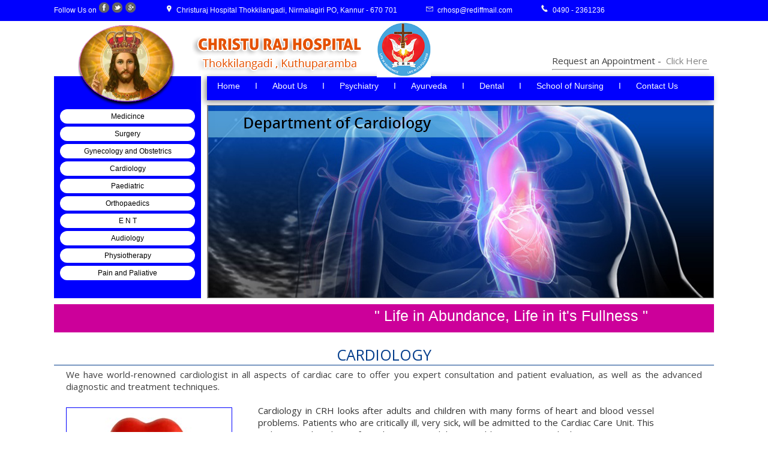

--- FILE ---
content_type: text/html; charset=UTF-8
request_url: https://christurajhospital.com/cardiology.php
body_size: 2771
content:
<!DOCTYPE html PUBLIC "-//W3C//DTD XHTML 1.0 Transitional//EN" "http://www.w3.org/TR/xhtml1/DTD/xhtml1-transitional.dtd">
<html xmlns="http://www.w3.org/1999/xhtml">
<head>
<meta http-equiv="Content-Type" content="text/html; charset=UTF-8" />

<title>Christu Raj Hospital</title>


<link href="css/css-crh.css" rel="stylesheet" type="text/css" />
<link href="css/style.css" rel="stylesheet" type="text/css" />

<link href='https://fonts.googleapis.com/css?family=Open+Sans' rel='stylesheet' type='text/css'>
<script src="SpryAssets/SpryValidationTextField.js" type="text/javascript"></script>
<script src="SpryAssets/SpryValidationTextarea.js" type="text/javascript"></script>
<link href="SpryAssets/SpryValidationTextField.css" rel="stylesheet" type="text/css" />
<link href="SpryAssets/SpryValidationTextarea.css" rel="stylesheet" type="text/css" />


<style>
ul.sidebaer-menu li {
	margin-top:5px;
	margin-bottom:5px;
	padding-top:5px;
	padding-bottom:5px;
	font-size:12px;
}
</style>

</head>

<body background="">

<div class="ad-top">

<div class="wrapper">
<div class="logos">
<div class="cristu-photo"><img src="images/christu-photo.png" width="163" height="137" alt="crh-photo" /></div>
<div class="crh-logo"><img src="images/logo(1).jpg" width="90" alt="crh-logo" /></div>
</div>
<div class="top-col-1"><p>Follow Us on</p> <img src="images/top-fb.png" width="19" height="17"/> <img src="images/top-tw.png" width="19" height="17" /> <img src="images/top-gp.png" width="19" height="17" /></div>

<div class="top-col-2"><img src="images/top-loc.png" width="19" height="17" /> <p>Christuraj Hospital Thokkilangadi, Nirmalagiri PO, Kannur - 670 701</p></div>

<div class="top-col-3"><img src="images/top-mail.png" width="19" height="17" /> <p>crhosp@rediffmail.com</p></div>

<div class="top-col-4"><img src="images/top-call.png" width="19" height="17" /> <p>0490 - 2361236</p></div>
</div>
</div>

<section class="banner-part">
<div class="wrapper">



<div class="logo-panel">
<div><img src="images/logo-name.png" width="292" height="77" /></div>
<div class="appoinment">Request an Appointment - &nbsp; <a href="enquiry.php" target="_top">Click Here</a></div>
<hr>
</div>

<div class="banner-wrap">
<div class="banner-left">
<ul class="sidebaer-menu">

<li><a href="department-medicince.php">Medicince</a></li>
<li><a href="surgery.php">Surgery</a></li>
<li><a href="obsterics-gynecology.php">Gynecology and Obstetrics </a></li>
<li><a href="cardiology.php">Cardiology</a></li>
<li><a href="Paediatrics.php">Paediatric</a></li>
<li><a href="orthopedic.php">Orthopaedics</a></li>
<li><a href="ent.php">E N T</a></li>
<li><a href="audiology-speech-therapy.php">Audiology</a></li>
<li><a href="physiotherapy.php">Physiotherapy</a></li>
<li><a href="pain-palliative-care.php">Pain and Paliative</a></li>
<li style="background:none;"></li>
</ul>
</div>
<div class="banner-right">

<div class="nav-main">
<ul class="main-nav">
<li><a href="index.php" target="_top">Home</a></li>
<li>I</li>
<li><a href="about-us.php" target="_top">About Us</a></li>
<li>I</li>
<li><a href="psychiatry.php" target="_top">Psychiatry</a></li>
<li>I</li>
<li><a href="ayurveda.php" target="_top">Ayurveda</a></li>
<li>I</li>
<li><a href="#" target="_top">Dental</a></li>
<li>I</li>
<li><a href="school-of-nursing.php" target="_top">School of Nursing</a></li>
<li>I</li>
<li><a href="contact-us.php" target="_top">Contact Us</a></li>
</ul>
</div>



<div class="banner-slide">
<img src="banner/banner-cardiology.png" />
</div>
</div>
</div>
</div>
</section>
<div class="wrapper">
<div class="tagline"><marquee onmouseout="start();" onmouseover="stop();" scrollamount="4" direction="left" behavior="alternate">" Life in Abundance, Life in it's Fullness "</marquee></div>
</div>
<div class="wrapper">
<div class="department-wrap">

<div class="head-04">CARDIOLOGY</div>

<p class="content-box-3">We  have world-renowned cardiologist in all aspects of cardiac care to offer you expert consultation and patient evaluation, as well as the advanced diagnostic and treatment techniques.</p>

<div class="card-images">
<div class="box-img-03">
<img src="images/cardiology01.jpg" alt="cardiology"  />
</div>
<div class="box-img-03">
<img src="images/cardiology02.jpg" alt="cardiology" style="border: thin solid #0000fe" /></div>

</div>





  <div class="content-box-4">
  <p>Cardiology in CRH looks after adults and children with many forms of heart and blood vessel problems. Patients who are critically ill, very sick, will be admitted to the Cardiac Care Unit. This makes it quick and easy for sick patients with heart problems to get medical care.</p>
  <p>&nbsp;</p>
  <p><strong><center>
  <p><font color="#ae0233">Our Cardiologist  take care of :</font></p>
  <p>&nbsp;</p>
  </center></strong></p>
  <ul>
  <li>Hypertension – high  blood pressure (Increased BP).</li>
  <li>Vascular problems –  the blood vessels in the body becomes narrow or blocked. This often causes pain.  Cardiologist can open some of these blocks and so make the blood supply better.</li>
  <li>Heart failure – when  the heart does not work properly. People may get tired, short of breath,  swollen ankles etc</li>
  <li>Valvular heart disease  – the valves in the heart have an opening that is too small or the valves leak.</li>
  <li>Cardiac rhythm  abnormalities – the heart beats too fast or too slow or irregularly.</li>
  <li>Congenital heart  problems – when someone is born with heart problems.</li>
  <li>Ischemic heart disease  where the blood supply to the heart is poor. Patients get angina, shortness of  breath, swollen ankles etc.</li>
  </ul>
  
  <p><strong><font color="#ae0233">Facilities :</font></strong><br /></p>
    <ul>
    <li>Echo test</li>
    <li>TMT</li>
    </ul>
    
    
    <div class="specialist">
<p>&nbsp;</p>
<h3 class="specialist-head">Specialists</h3>
<p>&nbsp;</p>
<p>Dr Vinod Krishnan MBBS, MD, DNB, DM        </p>
<p>(Cardiologist) </font></p>
<p>Dr. Shahinlal. N MBBS MD.DM        </p>
<p>(Cardiologist) </font></p>
<br />
<p>Out Patient Clinic</p>
<p>Tuesday 4 pm- 5.30 pm  

</p> 
</div>

  </div>
  </div>
  </div>
  
<section class="bottom">
<div class="wrapper">

<div class="bottom-col-1">
<h3>RELATED LINKS</h3>
<p>
<a href="index.php" target="_top">Home</a><br/>
<a href="about-us.php" target="_top">About Us</a><br/>
<a href="psychiatry.php" target="_top">Psychiatry</a><br/>
<a href="ayurveda.php" target="_top" >Ayurveda</a><br/>
<a href="#" target="_top">Dental</a><br/>
<a href="enquiry.php" target="_top">Enquiry</a>
</p>

<p><a href="contact-us.php" target="_top">Contact Us</a><br/>
<a href="pastoral-care.php" target="_top">Pastoral Care</a><br/>
<a href="trust.php" target="_top">Management</a><br/>
<a href="specialists.php" target="_top">specialties</a><br/>
<a href="department-medicince.php" target="_top">Departments</a><br/>
<a href="outreach.php" target="_top">Outreach Programs</a>
</p>

<p class="no-margine"><a href="events-updates.php" target="_top">Events & Updates</a><br/>
<a href="service-highlights.php" target="_top">Service Highlights</a><br/>
<a href="photogallery.php" target="_top">Photogallery</a><br/>
<a href="mailto:crhosp@rediffmail.com" target="_top">Career</a><br/>
<a href="emergency.php" target="_top">Emergency</a><br/>
<a href="sitemap.xml" target="_new">Sitemap</a></p>

<p>
<br>
<a href="Annual_Report.pdf" target="_new"> Annual Report of Biomedical Waste Management <img src="pdf.png" width="7%"alt="" /></a></p>
</p>
</div>
<div class="bottom-col-2">
<h3>LOCATE US</h3>

<iframe src="https://www.google.com/maps/embed?pb=!1m18!1m12!1m3!1d3904.8670238810696!2d75.56718491411375!3d11.844580541808886!2m3!1f0!2f0!3f0!3m2!1i1024!2i768!4f13.1!3m3!1m2!1s0x3ba42fadc2784691%3A0x3e8f72f93da16e6e!2sChristuraj+Hospital!5e0!3m2!1sen!2sin!4v1444375624498" width="336" height="188" frameborder="0" style="border:0" allowfullscreen></iframe></div>

<div class="bottom-col-3">
<h3>CONTACT US</h3>

<p><strong>christu raj hospital</strong><br/>
Thokkilangadi<br/>
Koothuparamba<br/>
Nirmalagiri P O<br/>
Kannur, Kerala, India<br/>
PIN - 670 701<br/>
Phone : 0490 - 2361236, 2365636, 2363766, 2365066, 366463<br/>
crhosp@rediffmail.com
</p>
</div>

<div class="foooter">
<p><a href="">Privacy Policy</a> &nbsp;&nbsp;    <a href=""> Terms of Use </a>&nbsp;&nbsp;      <a href="sitemap.xml" target="_new">Site Map</a></p>
<p>© 2008 www.christurajhospital.com, All rights reserved                             <span class="align-right">Powered By Christu Raj Hospital</span></p>
</div>

</div>

</section>


  </body>
  </html>

--- FILE ---
content_type: text/css
request_url: https://christurajhospital.com/css/css-crh.css
body_size: 4655
content:
@charset "utf-8";
* {
	margin:0px
}
body {
	background-repeat:repeat-x;
	font-family:'Open Sans', Arial, Helvetica, sans-serif;
	font-size:14px;
	
}
.ad-top {
	width:100%;
	height:35px;
	color:#fff;
	font-size:12px;
	background-color:#0000fe;
}
.wrapper {
	width: 1100px;
	margin-top: 0px;
	margin-right: auto;
	margin-bottom: 0px;
	margin-left: auto;
}
.top-col-1, .top-col-2, .top-col-3, .top-col-4 {
	height:17px;
	padding:4px 0px;
	float:left;
	margin-left:45px;
}
.top-col-1 {
	margin-left:0px;
}
.ad-top p {
	display:inline;
}

.banner-part {
	width:100%;
}

.logos {
	position:absolute;
	width:1100px;
	margin:0px auto;
}
.crh-logo {
	position:relative;
	left:375px;
	top:35px;
	float:left;
}
.cristu-photo {
	position:relative;
	top:40px;
	float:left;
	left: 40px;
}

.logo-panel {
	width:870px;
	height:80px;
	padding-top:12px;
	padding-left:230px;
	float:left;
}

.banner-wrap {
	height:370px;
	float:left;
}
.banner-left {
	width:245px;
	height:320px;
	margin-right:5px;
	background:#0000fe;
	float:left;
	padding-top:50px;
}
.banner-right {
	width:845px;
	height:370px;
	float:left;
	margin-left:5px;
}

ul.sidebaer-menu {
	list-style:none;
	color:#fff;
	font-size:16px;
	text-align:center;
	margin:0px;
	padding:0px;
}
ul.sidebaer-menu li {
	background-color:#FFF;
	color:#000;
	border-radius: 25px;
	margin-top: 10px;
	margin-right: 10px;
	margin-bottom: 10px;
	margin-left: 10px;
	padding-top: 5px;
	padding-right: 0px;
	padding-bottom: 5px;
	padding-left: 0px;
}
ul.sidebaer-menu li a {
	color:#000;
	text-decoration:none;
	font-family: 'Roboto Condensed', sans-serif;
	
}
ul.sidebaer-menu li a:hover {
	color:#0a0a3c;
	text-decoration:none;
	font-family: 'Roboto Condensed', sans-serif;
}

.nav-main {
	width:845px;
	height:40px;
	background:#0000fe;
	box-shadow: -3px 3px 10px #888888;
	margin-bottom:8px;
}

ul.main-nav {
	padding:0px;
	padding-top:8px;
}

ul.main-nav li {
	display:inline;
	color:#fff;
	margin:5px;
	font-size:14px;
}
ul.main-nav li a {
	color:#fff !important;
	padding:12px;
	text-decoration:none;
}
ul.main-nav li a:hover {
	color:#fff;
	padding:12px;
	text-decoration:none;
}
.banner-slide {
	height:320px;
	border:#818181 1px solid;
}

.tagline {
	height:42px;
	background:#cc009a;
	width:1100px;
	color:#fff;
	font-size:25px;
	float:left;
	margin:10px 0px;
	text-align:center;
	padding-top:5px;
	font-family:"Times New Roman",Times,;
}
.center-wrap
{
	width:1100px;
	height:415px;
	margin-left:125px;
	
}

.administrator {
	width: 390px;
	height:416px;
	float:left;
	background:#fdcdc1;
}
.head-01 {
	height:35px;
	background:#0000fe;
	font-size:20px;
	color:#fff;
	text-transform:uppercase;
	text-align:center;
	
}

.vision-mission {
	width: 390px;
	height:416px;
	float:left;
	background:#fdcdc1;
	margin:0px 10px;
}

.events-wrap {
	width:260px;
	height:420px;
	float:left;
	padding:0px 20px;
	overflow:hidden;
}
.box-img-01 {
	width:285px;
	height:180px;
	margin:25px auto;
	border:#cc009a 1px solid;
}

.para-1 {
	text-align:justify;
	width:315px;
	margin:0px auto;
	color:#434343;
}
.read-more-1 {
	text-align:right;
	font-size:13px;
	color:#e45101;
	width:315px;
	margin:0px auto;
	margin-top:5px;
}
.read-more-1 a {
	color:#e45101;
	text-decoration:none;
}
.read-more-2 a {
	color:#e45101;
	text-decoration:none;
}
.vision-mission h3 {
	text-align:center;
	margin-top:-10px;
	margin-bottom:10px;
	padding:0px;
	color:#434343;
}

.events-wrap h3 {
	text-align:center;
	color:#434343;
	font-size:20px;
	font-weight:normal;
	margin-bottom:10px;
}

.news-item {
	border-top:#999 1px solid;
	padding:20px;
}
p.news-head {
	font-size:16px;
	color:#717171;
	margin:13px 0px;
}
.date {
	font-size:12px;
}
.read-more-2 {
	text-align:right;
	font-size:13px;
	color:#e45101;
	margin:0px auto;
	margin-top:5px;
}
.photo-gallery-wrap {
	width:100%;
	height:275px;
	float:left;
}
h2.gallery-head {
	color:#fff;
	text-align:center;
	font-size:25px;
	margin:10px auto;
	margin-bottom:20px;
	width:700px;
	border-bottom:#6666fe 1px solid;
}
.gallery-images {
	width:100%;
	float:left;
	height:250px;
}
.margin-10 {
	margin-right:9px;
}

.bottom {
	
	width:100%;
	height:319px;
	float:left;
	background-image:url(../images/footer-bg.png);
	background-repeat:repeat-x;
}

.bottom-col-1 {
	width:470px;
	height:250px;
	float:left;
	color:#818181;
}

.bottom-col-1 p {
	line-height:23px;
	float:left;
	margin-right:45px;
}
.bottom-col-1 p a{
	color:#818181;
	text-decoration:none;
}
.bottom-col-1 p a:hover{
	color:#818181;
	text-decoration:none;
}
.no-margine {
	margin-right:0px;
	margin-left:0px;
	margin-top:0px;
	margin-bottom:0px;
	
}
.bottom-col-2 {
	width:340px;
	height:250px;
	float:left;
	margin-left:40px;
	color:#818181;
}

.bottom-col-3 {
	width:210px;
	height:250px;
	float:left;
	margin-left:40px;
	color:#818181;
}
.bottom h3 {
	font-size:17px;
	font-weight:normal;
	color:#818181;
	height:25px;
	border-bottom:#818181 1px solid;
	margin-bottom:15px;
	margin-top:10px;
}
.bottom-col-3 strong {
	text-transform:uppercase;
}

.foooter {
	color:#fff;
	float:left;
	margin-top:20px;
}

.foooter p a {
	color:#fff;
	text-decoration:none;
}
.foooter p a:hover {
	color:#fff;
	text-decoration:none;
	
}
.align-right {
	text-align:right;
	margin-left:500px;
}
.appoinment
{
	float:right;
	color: #3f3f3f !important;
	font-family:'Open Sans', Arial, Helvetica, sans-serif;
	position:absolute;
	margin-left:600px;
	margin-top:-33px;
	width:360px;
	font-size:15px;
}
.appoinment a {
	text-decoration: none;
	color: #818181 !important;
	font-family:'Open Sans', Arial, Helvetica, sans-serif;
	font-size:15px ;
	position:absolute;
	width:86px;

}
.appoinment a:hover {
	text-decoration: none;
	color: #818181;
	font-family:'Open Sans', Arial, Helvetica, sans-serif;
	font-size:15px;
	position:absolute;
}
hr {
	display: block;
	border-width: 1px;
	width:260px;
	color:#9cd4ec;
	margin-left:600px;
	margin-top:-9px;
}

.header-wrap
{
	width:100%;
	height:567px;
}
.footer-wrap
{
	width:100%;
	height:319px;
}
 
 /*--About us */
 
.head-02
{
	color:#0a0a3c;
	font-family: 'Open Sans', sans-serif;
	font-size:25px;
	height:46px;
	background-color:#e7e7e7;
	padding-left:10px;

}
.content-box-1
{
	color:#0a0a3c;
	font-family: 'Open Sans', sans-serif;
	font-size:15px;
	text-align:justify;
}
.content-box-2
{
	color:#0a0a3c;
	font-family: 'Open Sans', sans-serif;
	font-size:15px;
	text-align:justify;
	width:660px;
	float:left;
}
.box-img-02
{
	float:left;
	margin-left:10px;
}
.head-03 {
	height:35px;
	background:#0000fe;
	font-size:20px;
	color:#fff;
	text-transform:uppercase;
	text-align:center;
	
}
.about-wrap
{
	width:100%;
	height:650px;
}
.head-03 {
	height:35px;
	background:#0000fe;
	font-size:20px;
	color:#fff;
	text-align:center;
	width:100%;
	float:left;
}
.line-style {
    border-width: 1px;
	width:253px;
	color:#9cd4ec;
	margin-left:430px;
	margin-top:-7px;
	float:left;
}
.vision-content
{
	width:47%;
	color:#0FF;
	height:auto;
	float:left;
	text-align:justify;
	color:#0a0a3c;
	font-family: 'Open Sans', sans-serif;
}

.mission-content
{
	width:47%;
	color:#0FF;
	height:auto;
	float:left;
	text-align:justify;
	color:#0a0a3c;
	font-family: 'Open Sans', sans-serif;
	margin-left:60px;
	
}
.head-right {
	float: right;
	font-size:15px;
	margin-top:10px;
	margin-right:5px;
	color:#0a0a3c;
	font-family: 'Open Sans', sans-serif;
}

 /*--Contact us */
 
.contact-wrap
{
	width:100%;
	height:auto;
}
.contact-address {
	float: left;
	height: auto;
	width: 400px;
	font-family: 'Open Sans', sans-serif;
	font-size:18px;
	color:#818181;
	padding-top: 34px;
	padding-left: 88px;	
	
}
.contact-no {
	height: 60px;
	width: 312px;
	background-color: #0000fe;
	font-size: 20px;
	color: #ffffff;
	font-family: 'Open Sans', sans-serif;
	margin-top:35px;

}
.contact-no p {
	padding-top:15px;
	padding-left:50px;
}
.route-map {
	
	background-repeat:no-repeat;
	width:580px;
	height:555px;
	float:left;
	margin-top:34px;
}
.para-2
{	font-size:18px;
	color:#0a0a3c;
	font-family: 'Open Sans', sans-serif;
	text-align:center;
}
	.head-right a 
	{
		text-decoration:none;
		color:#0a0a3c !important;
		
	}
	.head-right a:hover
	{
		text-decoration:none;
		color:#0a0a3c !important;
		
	}

 /*--Enquiry */
.enquiry-wrap {
	height: 482px;
	width: 1013px;
	background-color:#0000fe;
	margin:auto;
	padding-left:45px;
	padding-top:35px;
	color:#7f7f7f;
}


.input-qu
{
	margin-left:15px;
	height:35px;
	width:320px;
	padding-left:30px;
}
.input-mail
{
	margin-left:15px;
	height:35px;
	width:220px;
	padding-left:30px;
}


.option
{
	margin-left:129px;
	height:35px;
	width:350px;
	padding-left:25px;
	

}
.option2
{
	margin-left:15px;
	height:35px;
	width:353px;
	padding-left:25px;

}
.option3
{
	margin-left:15px;
	height:35px;
	width:353px;
	margin-top:10px;
	padding-left:25px;

}
.option4
{
	height:35px;
	width:100px;
	
}
.option5 {
	margin-left:15px;
	height:35px;
	width:75px;
	margin-top:10px;
}
.input-msg
{
	margin-left:129px;
	width:320px;
	height:100px;
	resize: none;
	padding-left:30px;
}
.input-msg2
{
	margin-left:15px;
	width:320px;
	height:60px;
	padding-left:30px;
}
.submit-bu
{	
	float:right;
	margin-right:130px;
	width:122px;
	height:33px;
	background-color:#FFF;	
	color:#7f7f7f;
}
.reset-bu
{	
	float:right;
	margin-right:30px;
	width:122px;
	height:33px;
	background-color:#FFF;
	color:#7f7f7f;
}
.php-captcha
{
	padding-left:15px;
	color:#CCC;
}

#captcha_code
{
	width:230px;
}

 /*--Department */
.department-wrap
{
	height:auto;
	width: 100%;
	padding-top: 10px;
	float: left;
	padding-bottom: 20px;
}
	 
.sidebar-menu 
{  
 	line-height:40px;
	width:290px;
	background-color:#FFF;
	font-size:20px;
	color:#000;
	font-family: 'Open Sans', sans-serif;
	list-style:none;
	background-color:#FFF;
	margin:0;
	padding:0;
	float:left;
}
	 
	 
.sidebar-wrap 
{
	line-height:40px;
	width:290px;
	background-color:#FFF;
	font-size:20px;
	color:#000;
	font-family: 'Open Sans', sans-serif;
	list-style:none;
	background-color:#FFF;
	margin-top:40px;
	padding-top:10px;
	float:left;
	border: thin solid #7f7ffe;
	

}


/*	
.menu-style-1
{
	
	background-color:#0000fe;
	color:#FFF;
	text-align:center;
	margin-top:2px;
}

.menu-style-2
{

	border-top-width: thin;
	border-bottom-width: thin;
	border-top-style: solid;
	border-bottom-style: solid;
	border-top-color: #0000fe;
	border-bottom-color: #0000fe;
	color:#0a0a3c;
	margin-top:2px;
	text-align:center;
}
.menu-style-1 a
{
	
	font-size:20px;
	font-family: 'Open Sans', sans-serif;
	text-decoration:none;
	color:#FFF !important;
}
.menu-style-2 a
{
	
	font-size:20px;
	font-family: 'Open Sans', sans-serif;
	text-decoration:none;
	color:#0a0a3c !important;
}
.menu-style-1 a:hover
{
	
	font-size:20px;
	font-family: 'Open Sans', sans-serif;
	text-decoration:none;
	color:#FFF !important;
}
.menu-style-2 a:hover
{
	
	font-size:20px;
	font-family: 'Open Sans', sans-serif;
	text-decoration:none;
	color:#0a0a3c !important;
}*/


	
.menu-style-1
{
	
	background-color:#0000fe;
	color:#FFF;
	text-align:center;
	margin-top:2px;
	border-radius:20px;
	margin-bottom:7px;
}

.menu-style-2
{

	color:#0a0a3c;
	margin-top:2px;
	text-align:center;
	border-radius:20px;
	background-color:#e7e6e6;
	margin-bottom:7px;
}
.menu-style-1 a
{
	
	font-size:20px;
	font-family: 'Open Sans', sans-serif;
	text-decoration:none;
	color:#FFF !important;
}
.menu-style-2 a
{
	
	font-size:20px;
	font-family: 'Open Sans', sans-serif;
	text-decoration:none;
	color:#0a0a3c !important;
}
.menu-style-1 a:hover
{
	
	font-size:20px;
	font-family: 'Open Sans', sans-serif;
	text-decoration:none;
	color:#FFF !important;
}
.menu-style-2 a:hover
{
	
	font-size:20px;
	font-family: 'Open Sans', sans-serif;
	text-decoration:none;
	color:#0a0a3c !important;
}




.head-04
{
	border-bottom: thin solid rgb(2, 60, 139);
	color: rgb(2, 60, 139);
	float: left;
	font-family: "Open Sans",sans-serif;
	font-size: 25px;
	margin-left: 0px;
	margin-top: 0;
	text-align: center;
	width: 100%;
	
}
.content-box-3
{
	font-size:15px;
	font-family: 'Open Sans', sans-serif;
	color:#3f3f3f;
	height:auto;
	float:left;
	margin-left:20px;
	text-align:justify;
	margin-top:5px;
	margin-right: 20px;
	
}
.box-img-03
{
	margin-left:20px;
	width:275px;
	height:auto;
	float:left;
	margin-top:25px;
	border: thin solid #0000fe;
}
.content-box-4
{
	font-size:15px;
	font-family: 'Open Sans', sans-serif;
	float:left;
	width:660px;
	text-align:justify;
	margin-top:20px;
	margin-left:20px;
	
}


 /*--Specialist */
 
 .box-img-04
{
	
	width:199px;
	height:238px;
	float:left;
	margin-left:35px;
	margin-right:17px;
	padding:0;
	
}
.content-box-5
{
	font-size:15px;
	font-family: 'Open Sans', sans-serif;
	float:left;
	width:458px;
	text-align:justify;
	margin-top:20px;
	margin-left:20px;	
}
.doctor-name
{
	font-size:20px;
	font-family: 'Open Sans', sans-serif;
	color:#0a0a3c;
	text-align:center;
}
.v-space
{

	width:750px;
	height:5px;
	float:left;
}
.table {
	float: left;
	height: 760px;
	width: auto;
	/* [disabled]margin-left: 120px; */
}

.table-crh td {
	border:1px #FFF solid;
}
.table-crh {
	background:#e6e6e6;
	text-align:center;
	max-width:800px;
	margin:20px auto;
	font-family: 'Open Sans', sans-serif;
	font-size:15px;
}

.table-crh tr.head{
	background:#0000fe;
	color:#FFF;
	font-size:20px;
	font-family: 'Open Sans', sans-serif;
}
.table-crh tr.stripe{
	background:#8fc9f0;
	font-family: 'Open Sans', sans-serif;
}

 /*Emergency */

.emergency-wrap
 {
	 width:100%;
	 height:auto;
	 
 }
 .emergency-image
 {
	float:left;
	border: thick solid #f2e1bb;
	padding:0px;
	height: 340px;
    margin-left: 3.5px;
    margin-top: 50px;
    padding: 0;
    width: 400px;
}

 .emergency-imagea
 {
	float:left;
	border: thick solid #f2e1bb;
	padding:0px;
	height: 300px;
    margin-left: 3.5px;
    margin-top: 50px;
    padding: 0;
    width: 320px;
}



 .emergency-content
 {
	 width:610px;
	 height:170px;
	 float:left;
	 background-color:#e7e7e7;
	 font-size:18px;
	 font-family: 'Open Sans', sans-serif;
	 color:#0a0a3c;
	 margin-left:70px;
	 margin-top:50px;
	 text-align:center;
 }
 .emergency-no
 {
	 width:410px;
	 height:74px;
	 float:left;
	 background-color:#cd009b;
	 color:#FFF;	 
	 margin-left:170px;
	 margin-top:70px;
	 margin-bottom:100px;
	 
 }
  .emergency-no p
  {
	 margin-top:17px;
	 font-size:25px;
	 font-family: 'Open Sans', sans-serif;
	 text-align:center;
	 
  }
  .para-3
  {
	 font-size:15px;
	 font-family: 'Open Sans', sans-serif;
	 color:#0a0a3c;
  }
   /*School of Nursing */
   
 .content-wrap 
 {
	width:100%;
	height:510px; 
 }
 .news-wrap
 {
	width:450px;
	height:auto;
	margin-left:48px;
	margin-top:40px;
	float:left;
	padding-left:25px;
	padding-right:25px;
	border: thin solid #cdcec8;
 }
 .content-box-5
 {
	 width:510px;
	 height:auto;
	 float:left;
 }
 .small-head
 {
	 font-size:25px;
	 font-family: 'Open Sans', sans-serif;
	 color:#0a0a3c;
	 text-align:center;
	 height:35px;
	 width:300px;
	 background-color:#e7e7e7;
	 margin:0 auto;
	 
 }
  .content-box-6
 {
	width:100%;
	height:auto;
	float:left;
	background-color:#cc009a;
	padding-bottom: 10px;
	margin-top:25px;
	 
	
 }
 .box-img-05
 {
	margin-top:0px;
	float:left;
	margin-right:25px;
 }
   .content-box-7
 {
	 font-size:15px; 
	 margin-right:25px; 
 }
    .content-box-7 p
 {
	
	text-align:justify;
	font-family: 'Open Sans', sans-serif;
	color:#FFF;
	text-align:justify;	 
	margin-top:7px;
 }
 
  /* Department of Audiology & Speech Therapy */
  
  .audiology-image
  {
	  width:433px;
	  height:225px;
	  margin-top:30px;
	  float:left;
  }
  .audiology-content
  {
	  float:left;
	  width:600px;
	  text-align:justify;
	  margin-left:35px;
	  font-size:15px;
	  font-family: 'Open Sans', sans-serif;
	  color:#0a0a3c;
	  height:300px;
	 
  }
  /* Department-of-dental */
  .dental-image
  {	  
  	  float:left;
	  width:545px;
	  height:250px;
	  margin-top:20px;
  }
  .dental-content
  {
	  width:500px;
	  height:auto;
	  margin-left:30px;
	  text-align:justify;  
	  float:left;
	  
  }
  .dental-treatment
  {
	 
	 width:350px;
	 height:35px;
	 background-color:#cd009b;  
	
  }
   .dental-treatment p
  {
	 font-size:18px;
	 font-family: 'Open Sans', sans-serif;
	 color:#FFF;
	 text-align:center;
	 padding-top:5px;
	
  }
  
  .dental-content ul li 
  {
	  list-style-image:url(../images/list-style.png);
	  font-size:15px;
	  font-family: 'Open Sans', sans-serif;
  }
    /* Outreach */

   .outreach-image
   {
	  width:307px;
	  height:208px;
	  float:left;
	  margin-top:35px;
   }
   .outreach-content 
   {
	  float:left;
	  width:600px;
	  text-align:justify;
	  margin-left:35px;
	  font-size:15px;
	  font-family: 'Open Sans', sans-serif;
	  color:#0a0a3c;
	  height:300px; 
   }
   .outrach-gallery
   {
	width:100%;
	height:250px;
	float:left;   
	
   }
   /* psychiatry */
   
   .psychiatry-image
   {
	   width:387px;
	   height:285px;
	   float:left;
	   margin-top:30px;
	   box-shadow: 5px 5px 5px grey;
   }
   .psychiatry-content
   {
	  width:600px;
	  height:auto;
	  margin-left:30px;
	  text-align:justify;  
	  float:left;
   }
   .emergency-psychiatry
   {
	font-size:21px;
	font-family: 'Open Sans', sans-serif;
	color:#ff0018 !important;
	text-align:center;
	margin-top:20px;
	border: thin solid #1363c2;
   }
   .fecilities-image
   {
	   width:auto;
	   height:350px;
	   float:left;
	   margin-left:770px;
	   margin-top:-370px;
	   z-index:-5px;
	   
	   
   }
   .fecilities li
   {
	   line-height:25px;

   }
   .fecilities-2
   {
	font-size:15px;
	font-family: 'Open Sans', sans-serif;
	width:404px;
	height:100px;
	padding:5px;
	margin-left:45px;
   }
   .specialist
   {
	   color:#3d3d3d;
	   font-family: 'Roboto Condensed', sans-serif;
	   font-size:16px;
	   width:350px;
	   height:250px;
   }
   .specialist-head
   {
	font-family: 'Roboto Condensed', sans-serif;
	font-size:21px;   
	color:#023c8b;
   }
   /* Trust */
   
   .administrator-image
   {
	width:278px;
	height:300px;
	float:left;
	margin-bottom: 20px;
	   
   }
   .trust-content 
   {
	float:left;
	width:690px;
	text-align:justify;
	margin-left:35px;
	font-size:15px;
	font-family: 'Open Sans', sans-serif;
	color:#0a0a3c;
	height:auto;
	margin-bottom: 15px;
   }
   .sub
   {
	 font-size:22px;
	 font-family: 'Open Sans', sans-serif; 
	 background-color:#cc009a;
	 color:#FFF;
	 width:330px;
	 height:35px;
	 text-align:center;
	 margin-top:10px;
	 margin-left:1px;
   }
   .management-wrap
   {
	   height:350px;
	   width:750px;
   }
   
   /* Photogallery */
   
   .photogallery
	{
	width:100%;
	height:900px;
	
	}
	.gallery-wrap
	{
		width:100%;
		height:auto;
		margin:25px;
		margin-left:75px;
	}
	.image-style
	{
		width:250px;
		height:190px;
		margin:25px;
		float:left;
	}
	.head-right a {
		
	}
ayurveda
Ayurveda
	
	ayurveda-content-wrap
	{
	  width:100%;
	  height:500px;; 
	  float:left;
	}
	.ayurveda-image
	{
	width:430px;
	height:280px;
	float:left;
	margin-top:30px;
	box-shadow: 5px 5px 5px grey;
	border: thin solid #cc009a;
	}
	.ayurveda-content
	{ 
	 float:left;
	 width:640px;
	 font-size:15px;
	 font-family: 'Open Sans', sans-serif; 
	 color:#0a0a3c;
	 padding-left:20px;
	 text-align:justify;
	}
	.ayur-specialist
    {
	color:#3d3d3d;
	font-family: 'Roboto Condensed', sans-serif;
	font-size:16px;
	width:349px;
	height:125px;
	background-color:#e7e7e7;
	padding-left:25px;
	border-top-width: thin;
	border-right-width: thin;
	border-bottom-width: thin;
	border-left-width: thin;
	border-top-style: solid;
	border-right-style: solid;
	border-bottom-style: solid;
	border-left-style: solid;
	border-top-color: #d2cbb6;
	border-right-color: #d2cbb6;
	border-bottom-color: #d2cbb6;
	border-left-color: #d2cbb6;
    }
    .ayur-specialist-head
    {
	  font-family: 'Roboto Condensed', sans-serif;
	  font-size:21px;   
	  color:#023c8b;
    }
	.treatmetn-head
	{
	   color:#0a0a3c;
	   font-family: 'Open Sans', sans-serif; 
	   font-size:20px;
	   width:250px;
	}
	.left-box
	{
	width:490px;
	height:350px;
	float:left;
	border: medium solid #bbc997;
	margin-right:25px;
	margin-left:25px;
	border-radius: 25px;
	padding-left:10px;
	background-color:#FFF;
	}
	.right-box
	{
	width:490px;
	height:350px;
	float:left;
	border: medium solid #a32103;
	border-radius: 25px;
	padding-left:10px;
	background-color:#FFF;
	}
	.left-box ul li 
	{
		line-height:30px;
		list-style-image:url(../images/list-image.png);
		color:#3d3d3d;
		
	}
	.right-box ul li 
	{
		line-height:30px;
		list-style-image:url(../images/list-image2.png);
		color:#3d3d3d;
	}
	.right-box ul h2 
	{
	font-size:20px;
	color:#3d3d3d;
	font-family: 'Open Sans', sans-serif;
	text-decoration: underline;
	}
	.ayurveda-treatment-img
	{
	width:146px;
	height:116px;
	position:absolute;
	border: thin solid #cc009a;
	margin-left:300px;
	box-shadow: 5px 5px 5px grey
	
	}
	.ayurveda-treatment-img2
	{
	width:146px;
	height:116px;
	position:absolute;
	border: thin solid #cc009a;
	margin-left:260px;
	box-shadow: 5px 5px 5px grey;
	margin-top:-10px;
	}
	.ayurveda-gallery 
	{
	width:100%;
	float:left;
	height:250px;
	margin-top:50px;
	}
	.specialist-wrap
	{
		float:left;
		height:452px;
		width:100%;
		
	}
	.specialist-col-1
	{
		width:500px;
		height:188px;
		float:left;
		background-color:#b0d950;
		border-radius: 25px;
		border:thin solid #000;
		margin-top:25px;
		margin-left:25px;
		
	}
	.col-left
	{
		width:260px;
		height:145px;
		float:left;
		margin-left:25px;
		margin-top:25px;
		text-align:justify;
		font-size:15px;
		color:#000000;
	}
	.col-right
	{
		width:197px;
		height:160px;
		float:left;
		margin-left:2px;
		margin-top:12px;
		color:#000000;
		
	}


.h3-head {
	font-family:'Roboto', Arial, Helvetica, sans-serif;
	font-size:18px;
	color:#3d3d3d;
	margin-bottom:10px;
}

.img-wrap-nurs {
	width:460px;
	float:left;
}

.nursing-02 {
	width:100%;
	height:auto;
	padding-bottom:30px;
}

.auto-height {
	height:auto;
	float:left;
}

.content-nurs-wrap {
	height:400px;
}

.nursing-messages {
	width:100%;
	height:auto;
	float:left;
}

.msg-principal {
	width:40%;
	padding:3%;
	height:180px;
	float:left;
	margin:20px;
	background-image:url(../images/msg-layout.png);
	
}
.msg-cont {
	width:71%;
	height:auto;
	float:left;
}
.msg-photo {
	width:99px;
	height:99px;
	float:left;
	margin-left:-23px;

}
.msg-cont p {
	font-family:'Open Sans', Arial, Helvetica, sans-serif;
	font-style:italic;
	font-size:16px;
	text-align:justify;
	line-height:23px;
	margin-left:25px;
	width:230px;
	
}
.float-left {
	float:left;
}

.msg-name {
	text-align:right;
	float:right;
	width:250px;
	height:auto;
	margin-top:-50px;
	margin-right:48px;
	
}
.msg-name2 {
	text-align:right;
	float:right;
	width:250px;
	height:auto;
	margin-top:-10px;
	margin-right:50px;

	
}
.h3-mission-vision {
	font-family:'Open Sans', Arial, Helvetica, sans-serif;
	color:#fff;
	text-align:center;
	padding-top:15px;
	font-size:21px;
	margin-bottom:5px;

}

.box-img-ped {
	width:350px;
	height:auto;
	float:left;
}
.box-img-ped p {
	font-family:'Open Sans', Arial, Helvetica, sans-serif;
	font-size:15px;
	font-style:italic;
	color:#ef122c;
	text-align:justify;
	padding:5px;
}


.content-box-ped {
	width:700px;
	height:auto;
	margin-left:30px;
	float:left;
	font-family:'Open Sans', Arial, Helvetica, sans-serif;
	font-size:15px;
}
.content-box-ped p {
	font-family:'Open Sans', Arial, Helvetica, sans-serif;
	font-size:15px;
	color:#3f3f3f;
	text-align:justify;
}
.content-box-ped ul {
	font-family:'Open Sans', Arial, Helvetica, sans-serif;
	font-size:15px;
}

.content-box-ped h3 {
	font-family:'Open Sans', Arial, Helvetica, sans-serif;
	font-size:20px;
	color:#ae0233;
}

.pedia-right {
	float:left;
	width:780px;
	margin-left:20px;
}
.ped-gal {
	width:100%;
	height:auto;
	float:left;
	padding-bottom:15px;
	padding-top:25px;
}




.card-images {
	width:280px;
	float:left;
	height:auto;
	margin-right:40px;
}


#menu-button {
	visibility:hidden
}

.facility {
	min-width:177px;
	width:auto;
	height:auto;
	float:left;
	margin:15px;
}
.facility p {
	font-size:16px;
	text-align:center;
	font-weight:bold;
	margin-top:5px;
	margin-bottom:3px;
	background-color:#06F;
	color:#fff;
	padding:5px 0px;
}
.facility-wrap {
	max-width:900px;
	width:auto;
	height:auto;
	margin:0px auto;
}
.facility img {
	border:#999 1px solid;
}
.h-facilities {
	font-size:29px;
	font-family:'Roboto', Arial, Helvetica, sans-serif
}

.faculty {
	width:275px;
	height:100px;
	background:#f0f0f0;
	float:left;
}
.faculty p {
	font-family:Arial, Helvetica, sans-serif;
	font-size:14px;
}
.physio-box-01 {
	width:270px;
	height:auto;
	padding:15px 0px;
	border-radius:15px;
	border:1px #06F thin;
	float:left;
	font-size:14px;
	font-family:Arial, Helvetica, sans-serif;
	line-height:21px;
	margin-top:20px;
}

.image-01 {
	float:left;
	width:212px;
	height:140px;
	margin-left:25px;
}




.gallery-home {
	width:73%;
	float:left;
}
.video-gallery {
	width:23%;
	height:270px;
	float:left;
	padding:0px 2%;
}
h2.video-head {
	width:100%;
}

--- FILE ---
content_type: text/css
request_url: https://christurajhospital.com/css/style.css
body_size: 560
content:
body {
	font-family: Arial, Helvetica, sans-serif;
	font-size: 12px;
	color: #333;
	background-color: #FFF;
}
a {
	-moz-user-select: none;
	color: #F03;
	font-family: "verdana", "Helvetica Neue", Helvetica, Arial, sans-serif;
	text-decoration: none;
}
a:hover {
	text-decoration: underline;
}
#frame1, #frame0 {
	background-color: #F7F7F7;
	margin: 30px auto auto;
	padding: 10px;
	width: 750px;
	border: 1px solid #EEE;
}
#fade {
	background: none repeat scroll 0 0 #D3DCE3;
	display: none;
	height: 100%;
	left: 0;
	opacity: 0.4;
	position: fixed;
	top: 0;
	width: 100%;
	z-index: 99;
}
#centerBox {
	background-color: #FFFFFF;
	border: 5px solid #FFFFFF;
	border-radius: 2px 2px 2px 2px;
	box-shadow: 0 1px 3px rgba(34, 25, 25, 0.4);
	display: none;
	max-height: 480px;
	overflow: auto;
	visibility: hidden;
	width: 710px;
	z-index: 100;
}
.box1 {
	background: none repeat scroll 0 0 #F3F7FD;
	border: 1px solid #D3E1F9;
	font-size: 12px;
	margin-top: 5px;
	padding: 4px;
}
.button1 {
	background-color: #FFFFFF;
	background-image: -moz-linear-gradient(center bottom, #EDEDED 30%, #FFFFFF 83%);
	border-color: #999999;
	border-radius: 2px 2px 2px 2px;
	border-style: solid;
	border-width: 1px;
	box-shadow: 0 1px 0 rgba(0, 0, 0, 0.1);
	color: #333333;
	cursor: pointer;
	display: inline-block;
	font-family: Arial, Helvetica, sans-serif;
	font-size: 11px;
	font-weight: 700;
	height: 25px;
	line-height: 24px;
	margin-right: 2px;
	min-width: 40px;
	padding: 0 16px;
	text-align: center;
	text-decoration: none;
	-webkit-user-select: none;  /* Chrome all / Safari all */
	-moz-user-select: none;     /* Firefox all */
	-ms-user-select: none;      /* IE 10+ */
}
.button1:hover {
	text-decoration: underline;
}
.button1:active, .a:active {
	position: relative;
	top: 1px;
}
.table {
	font-family: verdana, Helvetica, sans-serif;
	font-size: 12px;
	color: #333;
	background-color: #E4E4E4;
}
.table td {
	background-color: #F8F8F8;
}


--- FILE ---
content_type: text/css
request_url: https://christurajhospital.com/SpryAssets/SpryValidationTextarea.css
body_size: 736
content:
@charset "UTF-8";

/* SpryFormValidation.css - version 0.5 - Spry Pre-Release 1.6.1 */

/* Copyright (c) 2006. Adobe Systems Incorporated. All rights reserved. */



/* These are the classes applied on the error messages
 * which prevent them from being displayed by default.
 */ 
.textareaRequiredMsg,
.textareaMinCharsMsg,
.textareaMaxCharsMsg,
.textareaValidMsg {
	display:none;
}

/* These selectors change the way messages look when the widget is in one of the error states.
 * These classes set a default red border and color for the error text.
 * The state class (e.g. .textareaRequiredState) is applied on the top-level container for the widget,
 * and this way only the specific error message can be shown by setting the display property to "inline".
 */
.textareaRequiredState .textareaRequiredMsg,
.textareaMinCharsState .textareaMinCharsMsg,
.textareaMaxCharsState .textareaMaxCharsMsg
{
	display: inline;
	color: #CC3333;
	
}

/* The next three group selectors control the way the core element (TEXTAREA) looks like when the widget is in one of the states: * focus, required / minChars / maxChars , valid 
 * There are two selectors for each state, to cover the two main usecases for the widget:
 * - the widget id is placed on the top level container for the TEXTAREA
 * - the widget id is placed on the TEXTAREA element itself (there are no error messages)
 */
 
 /* When the widget is in the valid state the TEXTAREA has a green background applied on it. */
.textareaValidState textarea, textarea.textareaValidState {
	
}

/* When the widget is in an invalid state the TEXTAREA has a red background applied on it. */
textarea.textareaRequiredState, .textareaRequiredState textarea, 
textarea.textareaMinCharsState, .textareaMinCharsState textarea, 
textarea.textareaMaxCharsState, .textareaMaxCharsState textarea {
	
}

/* When the widget has received focus, the TEXTAREA has a yellow background applied on it. */
.textareaFocusState textarea, textarea.textareaFocusState {
	
}

/* This class applies only for a short period of time and changes the way the text in the textarea looks like.
 * It applies only when the widget has enforce max chars enabled and the user tries to type some more.
 */
.textareaFlashState textarea, textarea.textareaFlashState{
	color:red !important;
}
/* When the widget has the hint message on, the hint text can be styled differently than the user typed text. */
textarea.textareaHintState, .textareaHintState textarea{
	/* color: red !important;*/
}
